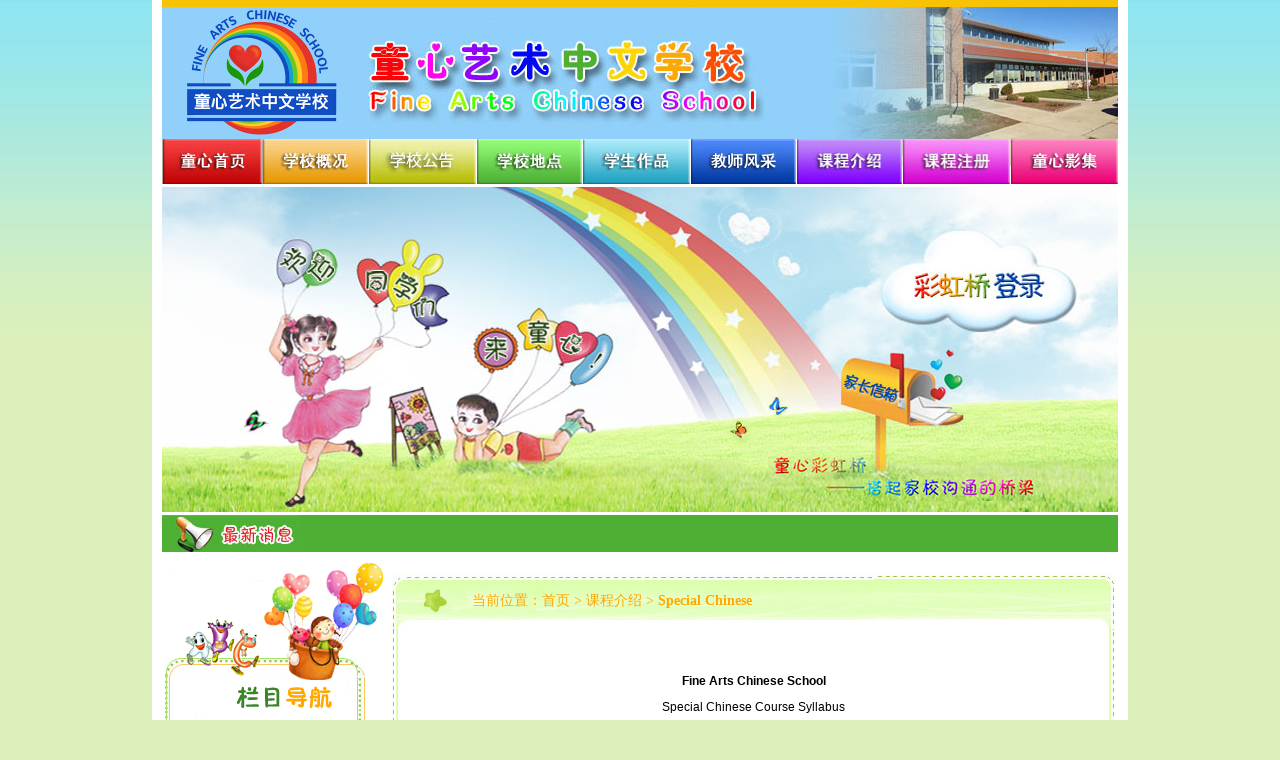

--- FILE ---
content_type: text/html; charset=UTF-8
request_url: http://mfacs.org/list.php?type=135
body_size: 42923
content:
<!DOCTYPE html PUBLIC "-//W3C//DTD XHTML 1.0 Transitional//EN" "http://www.w3.org/TR/xhtml1/DTD/xhtml1-transitional.dtd">
<html xmlns="http://www.w3.org/1999/xhtml">
<head>
<meta http-equiv="Content-Type" content="text/html; charset=utf-8" />
<meta property="og:image" itemprop="image primaryImageOfPage" content="https://mfacs.org/mfacs_logo.jpg" />
<title>Special Chinese_童心艺术中文学校 | Madison Fine Arts Chinese School</title>
<meta name="description" content="The mission of Madison Fine Arts Chinese School (MFACS) is to promote Chinese culture and broaden the appreciation of arts. Since 2002, MFACS has been offering classes for Chinese language for different grade levels starting from Kindergarten to AP, with a recent addition of a special Chinese class for students and parents from non-Chinese-speaking background." />
<meta name="keywords" content="Chinese School, Madison, Wisconsin, China, Chinese, Chess, Teacher, Teaching, School, Sunday, Sunday School, heritage, AP Chinese, AP Chinese School, Chinese Class, AP Chinese Class, k-12" />
<meta name="author" content="027DNS.Net" />
<link href="static/css/style.css" rel="stylesheet" type="text/css" />
<script type="text/javascript" src="lib/jquery/jquery.js"></script>
<script type="text/javascript" src="lib/js/lin_gaplessText.js"></script>
<script type="text/javascript" src="lib/js/common.js"></script>
<script type="text/javascript">
$(function(){
	$("#demo3").lin_gaplessText({effect:"xToLeft"});
});
</script>
</head>
<body>
<div class="container">
<div class="w_1">
	<div class="header">
		<img src="static/images/top_banner.jpg" alt="童心艺术中文学校" width="956" height="132" />
	</div>
	<div id="nav">
		<ul class="suncss">
			<li><a href="./"><img src="static/images/a1.jpg" width="100" height="45" border="0" onMouseOver="this.src='static/images/b1.jpg';" onMouseOut="this.src='static/images/a1.jpg';" /></a></li>
			<li><a href="./list.php?type=1"><img src="static/images/a2.jpg" width="107" height="45"  border="0" onMouseOver="this.src='static/images/b2.jpg';" onMouseOut="this.src='static/images/a2.jpg';" /></a></li>
			<li><a href="./list.php?type=44"><img src="static/images/a3_new.jpg" width="108" height="45" border="0" onMouseOver="this.src='static/images/b3_new.jpg';" onMouseOut="this.src='static/images/a3_new.jpg';" /></a></li>
			<li><a href="./list.php?type=30"><img src="static/images/a4.jpg" width="106" height="45"  border="0" onMouseOver="this.src='static/images/b4.jpg';" onMouseOut="this.src='static/images/a4.jpg';" /></a></li>
			<li><a href="./list.php?type=7"><img src="static/images/a5.jpg" width="108" height="45"  border="0" onMouseOver="this.src='static/images/b5.jpg';" onMouseOut="this.src='static/images/a5.jpg';" /></a></li>
			<li><a href="./list.php?type=27"><img src="static/images/a6.jpg" width="106" height="45"  onMouseOver="this.src='static/images/b6.jpg';" onMouseOut="this.src='static/images/a6.jpg';" /></a></li>
			<li><a href="./list.php?type=123"><img src="static/images/a7.jpg" width="106" height="45"  border="0" onMouseOver="this.src='static/images/b7.jpg';" onMouseOut="this.src='static/images/a7.jpg';" /></a></li>
			<li><a href="./list.php?type=42"><img src="static/images/a8.jpg" width="108" height="45"  border="0" onMouseOver="this.src='static/images/b8.jpg';" onMouseOut="this.src='static/images/a8.jpg';" /></a></li>
			<li><a href="./list.php?type=26"><img src="static/images/a9.jpg" width="107" height="45"  onMouseOver="this.src='static/images/b9.jpg';" onMouseOut="this.src='static/images/a9.jpg';" /></a></li>
		</ul>
	</div>
	<div class="banner">

		<img src="static/images/banner.jpg" alt="童心艺术中文学校"  width="956" height="325" border="0" usemap="#MapLogin"/>
		<map name="MapLogin" id="MapLogin">
		  <area shape="rect" coords="748,72,890,130" href="login.php" />
		<area shape="rect" coords="677,177,798,229" href="parentmail.php" /></map>


  </div>
	<div class="notice mt_3">
		<div class="lin_scrollWrap" style="height:28px;"><ul class="lin_word_x" id="demo3">
				</ul></div>
	</div>
</div>
<div class="w_1">
	<div id="insidebar">
		<div class="cloum">
	<p class="mt_11"><img src="static/images/cloum_head.jpg" alt="栏目导航" width="222" height="148" /></p>
	<div class="cloum_con">
		<ul>
		<li class="cloum_bg"><a href="list.php?type=130">中文一班 Chinese I STAR</a></li><li class="cloum_bg"><a href="list.php?type=124">中文一班 Chinese I</a></li><li class="cloum_bg"><a href="list.php?type=125">中文二班 Chinese II</a></li><li class="cloum_bg"><a href="list.php?type=126">中文三班 Chinese III</a></li><li class="cloum_bg"><a href="list.php?type=127">中文四班 Chinese IV</a></li><li class="cloum_bg"><a href="list.php?type=128">中文五班 Chinese V</a></li><li class="cloum_bg"><a href="list.php?type=129">中文六班 Chinese VI</a></li><li class="cloum_bg"><a href="list.php?type=131">中文七班 Chinese VII</a></li><li class="cloum_bg"><a href="list.php?type=132">中文八班 Chinese VIII</a></li><li class="cloum_bg"><a href="list.php?type=133">中文九班 Chinese IX</a></li><li class="cloum_bg"><a href="list.php?type=134">中文AP班 Chinese AP</a></li><li class="cloum_bg"><a href="list.php?type=150">奥数班Math Olympiad</a></li><li class="cloum_bg"><a href="list.php?type=135">Special Chinese</a></li><li class="cloum_bg"><a href="list.php?type=144">English Reading and Writing</a></li><li class="cloum_bg"><a href="list.php?type=136">国际象棋基础班 Chess I</a></li><li class="cloum_bg"><a href="list.php?type=137">国际象棋提高班 Chess II</a></li><li class="cloum_bg"><a href="list.php?type=140">美术书法班 Fine Arts & Calligraphy</a></li><li class="cloum_bg"><a href="list.php?type=142">武术班 Martial Arts</a></li>		</ul>
	</div>
	<p><img src="static/images/cloum_bot.jpg" alt="栏目导航" width="200" height="114" /></p>
</div>	</div>
	<div id="incontentbar">
		<p class="mt_10"><img src="" width="723" /></p>
		<div class="navgation">
			<div class="nav_head mt_10">当前位置：<a href="./">首页</a> &gt; <a href='list.php?type=123'>课程介绍</a> &gt; <strong><a href='list.php?type=135'>Special Chinese</a></strong></div>
			<div class="content_0"><div class="ShowInAll"><p>
	&nbsp;</p>
<p align="center">
	<strong>Fine Arts Chinese School </strong></p>
<p align="center">
	Special Chinese Course Syllabus</p>
<p align="center">
	2019 Spring Semester</p>
<p align="center">
	&nbsp;</p>
<p>
	<strong>Instructor:</strong> Hong Jiang</p>
<p>
	<strong>Phone:</strong> 608-515-0728</p>
<p>
	<strong>Email:</strong> hongjiang.diana@gmail.com</p>
<p>
	<strong>Time: </strong>Sunday 3:15 - 5:00 PM</p>
<p>
	&nbsp;</p>
<p>
	<strong><u>Brief Overview</u></strong></p>
<p>
	&nbsp;</p>
<p>
	Welcome to Special Chinese class! The purpose of this course is to learn some basic Chinese words and be able to use the words in daily communication. In this semester, there are fifteen topics including the vocabulary of time, space, eat, drink, clothing, living, transportation, area and so on. We will learn some Chinese songs, including the vocabulary we will learn in the classes. We will also watch some interesting videos which introduce Chinese culture, geography and humanities and so on. Chinese writing will be one part of our course.This class would be a good start for you to learn Chinese and non-Chinese parent would be with your child in the class.</p>
<p>
	&nbsp;</p>
<p>
	<strong><u>Goals of the course</u></strong></p>
<p>
	&nbsp;</p>
<p style="margin-left:48px;">
	1.&nbsp;&nbsp;&nbsp;&nbsp;&nbsp; Learn Chinese songs, watch Chinese calligraphy and paintings, know Chinese instruments, enjoy Chinese festivals and so on to get know more about Chinese culture.</p>
<p style="margin-left:48px;">
	2.&nbsp;&nbsp;&nbsp;&nbsp;&nbsp; Learn the basic Chinese words and practice pronunciation to improve Chinese daily communication skill.</p>
<p style="margin-left:48px;">
	3.&nbsp;&nbsp;&nbsp;&nbsp;&nbsp; Read some basic Chinese words with learning the basic Chinese words.</p>
<p style="margin-left:48px;">
	4.&nbsp;&nbsp;&nbsp;&nbsp;&nbsp; Share videos introduce Chinese culture, geography and humanities and so on.</p>
<p style="margin-left:48px;">
	5.&nbsp;&nbsp;&nbsp;&nbsp;&nbsp; Help student transfer to next level Chinese course.</p>
<p>
	&nbsp;</p>
<h3>
	<u>Rights, Responsibilities, Rules, Regulations, and Requirements </u></h3>
<p>
	&nbsp;</p>
<p style="margin-left:48px;">
	1.&nbsp;&nbsp;&nbsp;&nbsp;&nbsp; Welcome non-Chinese parent to join the class with your child.</p>
<p style="margin-left:48px;">
	2.&nbsp;&nbsp;&nbsp;&nbsp;&nbsp; In the class, parent and child will learn together, also will practice independently.</p>
<p style="margin-left:48px;">
	3.&nbsp;&nbsp;&nbsp;&nbsp;&nbsp; Parent please join the class activity with your child, have fun with us.</p>
<p style="margin-left:48px;">
	4.&nbsp;&nbsp;&nbsp;&nbsp;&nbsp; If you need help, please let me know.</p>
<p>
	&nbsp;</p>
<p>
	&nbsp;</p>
<p>
	&nbsp;</p>
<p>
	<strong><u>Course Schedule</u></strong></p>
<p>
	&nbsp;</p>
<table border="1" cellpadding="0" cellspacing="0" width="643">
	<tbody>
		<tr>
			<td style="width:97px;height:34px;">
				<p align="center">
					<strong>Date</strong></p>
			</td>
			<td style="width:156px;height:34px;">
				<p align="center">
					<strong>Agenda</strong></p>
			</td>
			<td style="width:258px;height:34px;">
				<p align="center">
					<strong>Assignment</strong></p>
			</td>
			<td style="width:132px;height:34px;">
				<p align="center">
					<strong>Homework</strong></p>
			</td>
		</tr>
		<tr>
			<td style="width:97px;height:90px;">
				<p align="center">
					<strong>Week 1</strong></p>
				<p align="center">
					<em>Jan 6, 2019</em></p>
			</td>
			<td style="width:156px;height:90px;">
				<p style="margin-left:24px;">
					&middot;&nbsp;&nbsp;&nbsp;&nbsp;&nbsp;&nbsp;&nbsp;&nbsp; Review syllabus/general course information</p>
				<p style="margin-left:24px;">
					&middot;&nbsp;&nbsp;&nbsp;&nbsp;&nbsp;&nbsp;&nbsp;&nbsp; Topic: New Year</p>
				<p style="margin-left:24px;">
					&middot;&nbsp;&nbsp;&nbsp;&nbsp;&nbsp;&nbsp;&nbsp;&nbsp; Hello, China</p>
			</td>
			<td style="width:258px;height:90px;">
				<p>
					1.&nbsp; Learn New words</p>
				<p>
					2.&nbsp; Learn the song &quot;Happy New Year&quot;</p>
				<p>
					3.&nbsp; Review the words we learned</p>
				<p>
					4.&nbsp; Watch video and know about China</p>
			</td>
			<td style="width:132px;height:90px;">
				<p>
					Review the words and song</p>
			</td>
		</tr>
		<tr>
			<td style="width:97px;height:71px;">
				<p align="center">
					<strong>Week 2</strong></p>
				<p align="center">
					<em>Jan 13, 2019</em></p>
			</td>
			<td style="width:156px;height:71px;">
				<p style="margin-left:24px;">
					&middot;&nbsp;&nbsp;&nbsp;&nbsp;&nbsp;&nbsp;&nbsp;&nbsp; Review</p>
				<p style="margin-left:24px;">
					&middot;&nbsp;&nbsp;&nbsp;&nbsp;&nbsp;&nbsp;&nbsp;&nbsp; Topic: Time</p>
				<p style="margin-left:24px;">
					&middot;&nbsp;&nbsp;&nbsp;&nbsp;&nbsp;&nbsp;&nbsp;&nbsp; Hello, China</p>
			</td>
			<td style="width:258px;height:71px;">
				<p>
					1.&nbsp; Review the words and song</p>
				<p>
					2.&nbsp; Learn New words</p>
				<p>
					3.&nbsp; Classroom Activities</p>
				<p>
					4.&nbsp; Watch video and know about China</p>
			</td>
			<td style="width:132px;height:71px;">
				<p>
					Review the words and song</p>
			</td>
		</tr>
		<tr>
			<td style="width:97px;height:77px;">
				<p align="center">
					<strong>Week 3</strong></p>
				<p align="center">
					<em>Jan 20, 2019</em></p>
			</td>
			<td style="width:156px;height:77px;">
				<p style="margin-left:24px;">
					&middot;&nbsp;&nbsp;&nbsp;&nbsp;&nbsp;&nbsp;&nbsp;&nbsp; Review</p>
				<p style="margin-left:24px;">
					&middot;&nbsp;&nbsp;&nbsp;&nbsp;&nbsp;&nbsp;&nbsp;&nbsp; Topic: Space</p>
				<p style="margin-left:24px;">
					&middot;&nbsp;&nbsp;&nbsp;&nbsp;&nbsp;&nbsp;&nbsp;&nbsp; Hello，China</p>
			</td>
			<td style="width:258px;height:77px;">
				<p>
					1.&nbsp; Review the words and song</p>
				<p>
					2.&nbsp; Learn New words</p>
				<p>
					3.&nbsp; Classroom Activities</p>
				<p>
					4.&nbsp; Watch video and know about China</p>
			</td>
			<td style="width:132px;height:77px;">
				<p>
					Review the words and song</p>
			</td>
		</tr>
		<tr>
			<td style="width:97px;height:77px;">
				<p align="center">
					<strong>Week 4</strong></p>
				<p align="center">
					<em>Jan 27, 2019</em></p>
			</td>
			<td style="width:156px;height:77px;">
				<p style="margin-left:24px;">
					&middot;&nbsp;&nbsp;&nbsp;&nbsp;&nbsp;&nbsp;&nbsp;&nbsp; Review</p>
				<p style="margin-left:24px;">
					&middot;&nbsp;&nbsp;&nbsp;&nbsp;&nbsp;&nbsp;&nbsp;&nbsp; Topic: Eat &amp; Drink</p>
				<p style="margin-left:24px;">
					&middot;&nbsp;&nbsp;&nbsp;&nbsp;&nbsp;&nbsp;&nbsp;&nbsp; Hello,&nbsp; China</p>
			</td>
			<td style="width:258px;height:77px;">
				<p>
					1.&nbsp; Review the words and song</p>
				<p>
					2.&nbsp; Learn New words</p>
				<p>
					3.&nbsp; Classroom Activities</p>
				<p>
					4.&nbsp; Watch video and know about China</p>
			</td>
			<td style="width:132px;height:77px;">
				<p>
					Practice the words and sentences</p>
			</td>
		</tr>
		<tr>
			<td style="width:97px;height:89px;">
				<p align="center">
					<strong>Week 5</strong></p>
				<p align="center">
					<em>Feb 3, 2019</em></p>
			</td>
			<td style="width:156px;height:89px;">
				<p style="margin-left:24px;">
					&middot;&nbsp;&nbsp;&nbsp;&nbsp;&nbsp;&nbsp;&nbsp;&nbsp; Review</p>
				<p style="margin-left:24px;">
					&middot;&nbsp;&nbsp;&nbsp;&nbsp;&nbsp;&nbsp;&nbsp;&nbsp; Topic: Chinese New Year</p>
				<p style="margin-left:24px;">
					&middot;&nbsp;&nbsp;&nbsp;&nbsp;&nbsp;&nbsp;&nbsp;&nbsp; Hello,&nbsp; China</p>
			</td>
			<td style="width:258px;height:89px;">
				<p>
					1.&nbsp; Review the words and song</p>
				<p>
					2.&nbsp; Learn New words</p>
				<p>
					3.&nbsp; Learn the song &quot;Happy Chinese New Year&quot;</p>
				<p>
					4.&nbsp; Watch video and know about China</p>
			</td>
			<td style="width:132px;height:89px;">
				<p>
					Practice the words and sentences</p>
			</td>
		</tr>
		<tr>
			<td style="width:97px;height:73px;">
				<p align="center">
					<strong>Week 6</strong></p>
				<p align="center">
					<em>Feb 10, 2019</em></p>
			</td>
			<td style="width:156px;height:73px;">
				<p style="margin-left:24px;">
					&middot;&nbsp;&nbsp;&nbsp;&nbsp;&nbsp;&nbsp;&nbsp;&nbsp; Review</p>
				<p style="margin-left:24px;">
					&middot;&nbsp;&nbsp;&nbsp;&nbsp;&nbsp;&nbsp;&nbsp;&nbsp; Topic: Clothing</p>
				<p style="margin-left:24px;">
					&middot;&nbsp;&nbsp;&nbsp;&nbsp;&nbsp;&nbsp;&nbsp;&nbsp; Hello,&nbsp; China</p>
			</td>
			<td style="width:258px;height:73px;">
				<p>
					1.&nbsp; Review the words and song</p>
				<p>
					2.&nbsp; Learn New words</p>
				<p>
					3.&nbsp; Classroom Activities</p>
				<p>
					4.&nbsp; Watch video and know about China</p>
			</td>
			<td style="width:132px;height:73px;">
				<p>
					Practice the words and sentences</p>
			</td>
		</tr>
		<tr>
			<td style="width:97px;height:72px;">
				<p align="center">
					<strong>Week 7</strong></p>
				<p align="center">
					<em>Feb 17, 2019</em></p>
			</td>
			<td style="width:156px;height:72px;">
				<p style="margin-left:24px;">
					&middot;&nbsp;&nbsp;&nbsp;&nbsp;&nbsp;&nbsp;&nbsp;&nbsp; Review</p>
				<p style="margin-left:24px;">
					&middot;&nbsp;&nbsp;&nbsp;&nbsp;&nbsp;&nbsp;&nbsp;&nbsp; Topic: Living</p>
				<p style="margin-left:24px;">
					&middot;&nbsp;&nbsp;&nbsp;&nbsp;&nbsp;&nbsp;&nbsp;&nbsp; Hello,&nbsp; China</p>
			</td>
			<td style="width:258px;height:72px;">
				<p>
					1.&nbsp; Review the words and song</p>
				<p>
					2.&nbsp; Learn New words</p>
				<p>
					3.&nbsp; Classroom Activities</p>
				<p>
					4.&nbsp; Watch video and know about China</p>
			</td>
			<td style="width:132px;height:72px;">
				<p>
					Practice the words about week</p>
			</td>
		</tr>
		<tr>
			<td style="width:97px;height:75px;">
				<p align="center">
					<strong>Week 8</strong></p>
				<p align="center">
					<em>Feb 24, 2019</em></p>
			</td>
			<td style="width:156px;height:75px;">
				<p style="margin-left:24px;">
					&middot;&nbsp;&nbsp;&nbsp;&nbsp;&nbsp;&nbsp;&nbsp;&nbsp; Review</p>
				<p style="margin-left:24px;">
					&middot;&nbsp;&nbsp;&nbsp;&nbsp;&nbsp;&nbsp;&nbsp;&nbsp; Topic: Area</p>
				<p style="margin-left:24px;">
					&middot;&nbsp;&nbsp;&nbsp;&nbsp;&nbsp;&nbsp;&nbsp;&nbsp; Hello,&nbsp; China</p>
			</td>
			<td style="width:258px;height:75px;">
				<p>
					1.&nbsp; Review the words and song</p>
				<p>
					2.&nbsp; Learn New words</p>
				<p>
					3.&nbsp; Learn the song &quot;Jiang Nan&quot;</p>
				<p>
					4.&nbsp; Watch video and know about China</p>
			</td>
			<td style="width:132px;height:75px;">
				<p>
					Practice the words and sentences</p>
			</td>
		</tr>
		<tr>
			<td style="width:97px;height:77px;">
				<p align="center">
					<strong>Week 9</strong></p>
				<p align="center">
					<em>Mar 3, 2019</em></p>
			</td>
			<td style="width:156px;height:77px;">
				<p style="margin-left:24px;">
					&middot;&nbsp;&nbsp;&nbsp;&nbsp;&nbsp;&nbsp;&nbsp;&nbsp; Review</p>
				<p style="margin-left:24px;">
					&middot;&nbsp;&nbsp;&nbsp;&nbsp;&nbsp;&nbsp;&nbsp;&nbsp; Topic: Transportation</p>
				<p style="margin-left:24px;">
					&middot;&nbsp;&nbsp;&nbsp;&nbsp;&nbsp;&nbsp;&nbsp;&nbsp; Hello,&nbsp; China</p>
			</td>
			<td style="width:258px;height:77px;">
				<p>
					1.&nbsp; Review the words and song</p>
				<p>
					2.&nbsp; Learn New words</p>
				<p>
					3.&nbsp; Classroom Activities</p>
				<p>
					4.&nbsp; Watch video and know about China</p>
			</td>
			<td style="width:132px;height:77px;">
				<p>
					Practice the words and sentences</p>
			</td>
		</tr>
		<tr>
			<td style="width:97px;height:71px;">
				<p align="center">
					<strong>Week 10</strong></p>
				<p align="center">
					<em>Mar 10, 2019</em></p>
			</td>
			<td style="width:156px;height:71px;">
				<p style="margin-left:24px;">
					&middot;&nbsp;&nbsp;&nbsp;&nbsp;&nbsp;&nbsp;&nbsp;&nbsp; Review</p>
				<p style="margin-left:24px;">
					&middot;&nbsp;&nbsp;&nbsp;&nbsp;&nbsp;&nbsp;&nbsp;&nbsp; Topic: Art</p>
				<p style="margin-left:24px;">
					&middot;&nbsp;&nbsp;&nbsp;&nbsp;&nbsp;&nbsp;&nbsp;&nbsp; Hello,&nbsp; China</p>
			</td>
			<td style="width:258px;height:71px;">
				<p>
					1.&nbsp; Review the words and song</p>
				<p>
					2.&nbsp; Learn New words</p>
				<p>
					3.&nbsp; Classroom Activities</p>
				<p>
					4.&nbsp; Watch video and know about China</p>
			</td>
			<td style="width:132px;height:71px;">
				<p>
					Practice the words and sentences</p>
			</td>
		</tr>
		<tr>
			<td style="width:97px;height:71px;">
				<p align="center">
					<strong>Week 11</strong></p>
				<p align="center">
					<em>Mar 17, 2019</em></p>
			</td>
			<td style="width:156px;height:71px;">
				<p style="margin-left:24px;">
					&middot;&nbsp;&nbsp;&nbsp;&nbsp;&nbsp;&nbsp;&nbsp;&nbsp; Review</p>
				<p style="margin-left:24px;">
					&middot;&nbsp;&nbsp;&nbsp;&nbsp;&nbsp;&nbsp;&nbsp;&nbsp; Topic: Tang Poem</p>
				<p style="margin-left:24px;">
					&middot;&nbsp;&nbsp;&nbsp;&nbsp;&nbsp;&nbsp;&nbsp;&nbsp; Hello,&nbsp; China</p>
			</td>
			<td style="width:258px;height:71px;">
				<p>
					1.&nbsp; Review the words and song</p>
				<p>
					2.&nbsp; Learn New words</p>
				<p>
					3.&nbsp; Learn the song &quot;Ode to the Goose&quot;</p>
				<p>
					4.&nbsp; Watch video and know about China</p>
			</td>
			<td style="width:132px;height:71px;">
				<p>
					Practice the words and sentences</p>
			</td>
		</tr>
		<tr>
			<td style="width:97px;height:77px;">
				<p align="center">
					<strong>Week 12</strong></p>
				<p align="center">
					<em>Mar 24, 2019</em></p>
			</td>
			<td style="width:156px;height:77px;">
				<p style="margin-left:24px;">
					&middot;&nbsp;&nbsp;&nbsp;&nbsp;&nbsp;&nbsp;&nbsp;&nbsp; Review</p>
				<p style="margin-left:24px;">
					&middot;&nbsp;&nbsp;&nbsp;&nbsp;&nbsp;&nbsp;&nbsp;&nbsp; Topic: Entertainment</p>
				<p style="margin-left:24px;">
					&middot;&nbsp;&nbsp;&nbsp;&nbsp;&nbsp;&nbsp;&nbsp;&nbsp; Hello,&nbsp; China</p>
			</td>
			<td style="width:258px;height:77px;">
				<p>
					1.&nbsp; Review the words and song</p>
				<p>
					2.&nbsp; Learn New words</p>
				<p>
					3.&nbsp; Classroom Activities</p>
				<p>
					4.&nbsp; Watch video and know about China</p>
			</td>
			<td style="width:132px;height:77px;">
				<p>
					Practice the words and sentences</p>
			</td>
		</tr>
		<tr>
			<td style="width:97px;height:46px;">
				<p align="center">
					<strong>Week 13</strong></p>
				<p align="center">
					<em>Mar 31, 2019</em></p>
			</td>
			<td colspan="2" style="width:414px;height:46px;">
				<p align="center">
					<strong>No Classes</strong></p>
			</td>
			<td style="width:132px;height:46px;">
				<p align="center">
					<strong><em>Spring Break</em></strong></p>
			</td>
		</tr>
		<tr>
			<td style="width:97px;height:79px;">
				<p align="center">
					<strong>Week 14</strong></p>
				<p align="center">
					<em>Apr 7, 2019</em></p>
			</td>
			<td style="width:156px;height:79px;">
				<p style="margin-left:24px;">
					&middot;&nbsp;&nbsp;&nbsp;&nbsp;&nbsp;&nbsp;&nbsp;&nbsp; Review</p>
				<p style="margin-left:24px;">
					&middot;&nbsp;&nbsp;&nbsp;&nbsp;&nbsp;&nbsp;&nbsp;&nbsp; Topic: Tomb Sweeping Day</p>
				<p style="margin-left:24px;">
					&middot;&nbsp;&nbsp;&nbsp;&nbsp;&nbsp;&nbsp;&nbsp;&nbsp; Hello,&nbsp; China</p>
			</td>
			<td style="width:258px;height:79px;">
				<p>
					1.&nbsp; Review the words and song</p>
				<p>
					2.&nbsp; Learn New words</p>
				<p>
					3.&nbsp; Classroom Activities</p>
				<p>
					4.&nbsp; Watch video and know about China</p>
			</td>
			<td style="width:132px;height:79px;">
				<p>
					Practice the words and sentences</p>
			</td>
		</tr>
		<tr>
			<td style="width:97px;height:71px;">
				<p align="center">
					<strong>Week 15</strong></p>
				<p align="center">
					<em>Apr 14, 2019</em></p>
			</td>
			<td style="width:156px;height:71px;">
				<p style="margin-left:24px;">
					&middot;&nbsp;&nbsp;&nbsp;&nbsp;&nbsp;&nbsp;&nbsp;&nbsp; Review</p>
				<p style="margin-left:24px;">
					&middot;&nbsp;&nbsp;&nbsp;&nbsp;&nbsp;&nbsp;&nbsp;&nbsp; Topic: Emotion</p>
				<p style="margin-left:24px;">
					&middot;&nbsp;&nbsp;&nbsp;&nbsp;&nbsp;&nbsp;&nbsp;&nbsp; Hello,&nbsp; China</p>
			</td>
			<td style="width:258px;height:71px;">
				<p>
					1.&nbsp; Review the words and song</p>
				<p>
					2.&nbsp; Learn New words</p>
				<p>
					3.&nbsp; Classroom Activities</p>
				<p>
					4.&nbsp; Watch video and know about China</p>
			</td>
			<td style="width:132px;height:71px;">
				<p>
					Practice the words and sentences</p>
			</td>
		</tr>
		<tr>
			<td style="width:97px;height:41px;">
				<p align="center">
					<strong>Week 16</strong></p>
				<p align="center">
					<em>Apr 21, 2019</em></p>
			</td>
			<td colspan="2" style="width:414px;height:41px;">
				<p align="center">
					<strong>No Classes</strong></p>
			</td>
			<td style="width:132px;height:41px;">
				<p align="center">
					<strong><em>Happy Easter!</em></strong></p>
			</td>
		</tr>
		<tr>
			<td style="width:97px;height:71px;">
				<p align="center">
					<strong>Week 17</strong></p>
				<p align="center">
					<em>Apr 28, 2018</em></p>
			</td>
			<td style="width:156px;height:71px;">
				<p style="margin-left:24px;">
					&middot;&nbsp;&nbsp;&nbsp;&nbsp;&nbsp;&nbsp;&nbsp;&nbsp; Review</p>
				<p style="margin-left:24px;">
					&middot;&nbsp;&nbsp;&nbsp;&nbsp;&nbsp;&nbsp;&nbsp;&nbsp; Topic: Sport</p>
				<p style="margin-left:24px;">
					&middot;&nbsp;&nbsp;&nbsp;&nbsp;&nbsp;&nbsp;&nbsp;&nbsp; Hello,&nbsp; China</p>
			</td>
			<td style="width:258px;height:71px;">
				<p>
					1.&nbsp; Review the words and song</p>
				<p>
					2.&nbsp; Learn New words</p>
				<p>
					3.&nbsp; Classroom Activities</p>
				<p>
					4.&nbsp; Watch video and know about China</p>
			</td>
			<td style="width:132px;height:71px;">
				<p>
					Practice the words and sentences</p>
			</td>
		</tr>
		<tr>
			<td style="width:97px;height:71px;">
				<p align="center">
					<strong>Week 18</strong></p>
				<p align="center">
					<em>May 5, 2019</em></p>
			</td>
			<td style="width:156px;height:71px;">
				<p style="margin-left:24px;">
					&middot;&nbsp;&nbsp;&nbsp;&nbsp;&nbsp;&nbsp;&nbsp;&nbsp; Review</p>
				<p style="margin-left:24px;">
					&middot;&nbsp;&nbsp;&nbsp;&nbsp;&nbsp;&nbsp;&nbsp;&nbsp; Topic: Review</p>
				<p style="margin-left:24px;">
					&middot;&nbsp;&nbsp;&nbsp;&nbsp;&nbsp;&nbsp;&nbsp;&nbsp; Hello,&nbsp; China</p>
			</td>
			<td style="width:258px;height:71px;">
				<p>
					1.&nbsp; Review the words and song</p>
				<p>
					2.&nbsp; Classroom Activities</p>
				<p>
					3.&nbsp; Watch video and know about China</p>
				<p>
					4.&nbsp; Rehearsal</p>
			</td>
			<td style="width:132px;height:71px;">
				<p>
					Practice the words and sentences</p>
			</td>
		</tr>
		<tr>
			<td style="width:97px;height:95px;">
				<p align="center">
					<strong>Week 19</strong></p>
				<p align="center">
					<em>May 12, 2019</em></p>
			</td>
			<td style="width:156px;height:95px;">
				<p style="margin-left:24px;">
					&middot;&nbsp;&nbsp;&nbsp;&nbsp;&nbsp;&nbsp;&nbsp;&nbsp; Review</p>
				<p style="margin-left:24px;">
					&middot;&nbsp;&nbsp;&nbsp;&nbsp;&nbsp;&nbsp;&nbsp;&nbsp; Final</p>
			</td>
			<td style="width:258px;height:95px;">
				<p>
					1.&nbsp; Review all words and songs we learned in this semester</p>
				<p>
					2.&nbsp; Final party</p>
				<p>
					3.&nbsp; Invite your families and friends to join the final party.</p>
			</td>
			<td style="width:132px;height:95px;">
				<p align="center">
					<strong><em>Happy summer vacation!</em></strong></p>
			</td>
		</tr>
	</tbody>
</table>
<p>
	&nbsp;</p>
<p>
	&nbsp;</p>
<p>
	&nbsp;</p>
<p align="center">
	&nbsp;</p>
<p align="center">
	<strong>童心艺术中文学校特别中文班</strong></p>
<p align="center">
	<strong>2019年春季班教学计划</strong></p>
<p align="center">
	&nbsp;</p>
<p>
	<strong>教</strong><strong>&nbsp;&nbsp;&nbsp; 师：</strong>江泓</p>
<p>
	<strong>电</strong><strong>&nbsp;&nbsp;&nbsp; 话：</strong>608-515-0728</p>
<p>
	<strong>电子邮箱：</strong>hongjiang.diana@gmail.com</p>
<p>
	<strong>上课时间：</strong>周日下午3：15 - 5：00</p>
<p>
	<strong>教学目标：</strong></p>
<p>
	1、通过学习中文儿歌、观赏中国书画、认识中国乐器、了解中国节日&hellip;&hellip;让学生了解</p>
<p>
	&nbsp;&nbsp; 和喜爱中国文化;</p>
<p>
	2、通过学习基础的日常词汇，以及课堂的发音练习，提高中文日常口语会话能力；</p>
<p>
	3、通过对常用词汇的学习，能够辨识相关的汉字；</p>
<p>
	4、通过课堂拓展学习，了解中国文化、地理、人文知识；</p>
<p>
	5、提高基础中文的能力，为进入高一级的中文学习打基础。</p>
<p>
	<strong>课堂要求：</strong></p>
<p>
	1、在本班教学中，非中文母语的家长也将参与到我们的课堂活动中，非常欢迎您的加入。</p>
<p>
	2、在课堂学习中，请保持学生与家长学习上的一定独立性，保证课堂的纪律，同时维护课堂教学的正常进行。</p>
<p>
	3、课堂活动时，请学生和家长都积极参与，共同完成课程的学习。</p>
<p>
	4、如有紧急需要，请及时向老师反映，以便老师提供相应的帮助。</p>
<table border="1" cellpadding="0" cellspacing="0">
	<tbody>
		<tr>
			<td style="width:97px;height:25px;">
				<p align="center">
					<strong>日</strong><strong>&nbsp;&nbsp;&nbsp; 期</strong></p>
			</td>
			<td style="width:127px;height:25px;">
				<p align="center">
					<strong>教学计划</strong></p>
			</td>
			<td colspan="2" style="width:252px;height:25px;">
				<p align="center">
					<strong>教学内容</strong></p>
			</td>
			<td style="width:163px;height:25px;">
				<p align="center">
					<strong>课后复习</strong></p>
			</td>
		</tr>
		<tr>
			<td style="width:97px;height:70px;">
				<p align="center">
					<strong>1/6/2019</strong></p>
				<p align="center">
					<strong>第一周</strong></p>
			</td>
			<td style="width:127px;height:70px;">
				<p>
					1、自我介绍</p>
				<p>
					2、主题：元旦</p>
				<p>
					3、拓展学习</p>
			</td>
			<td colspan="2" style="width:252px;height:70px;">
				<p>
					1、学习生词</p>
				<p>
					2、学习儿歌《新年好》</p>
				<p>
					3、复习上学期的内容</p>
				<p>
					4、中国文化介绍</p>
			</td>
			<td style="width:163px;height:70px;">
				<p>
					<strong>复习本课生词和歌曲</strong></p>
			</td>
		</tr>
		<tr>
			<td style="width:97px;height:65px;">
				<p align="center">
					<strong>1/13/2019</strong></p>
				<p align="center">
					<strong>第二周</strong></p>
			</td>
			<td style="width:127px;height:65px;">
				<p>
					1、课程回顾</p>
				<p>
					2、主题：时间</p>
				<p>
					3、拓展学习</p>
			</td>
			<td colspan="2" style="width:252px;height:65px;">
				<p>
					1、复习单词和儿歌</p>
				<p>
					2、学习新词</p>
				<p>
					3、课堂活动</p>
				<p>
					4、中国文化介绍</p>
			</td>
			<td style="width:163px;height:65px;">
				<p>
					<strong>复习本课生词和歌曲</strong></p>
			</td>
		</tr>
		<tr>
			<td style="width:97px;height:5px;">
				<p align="center">
					<strong>1/20/2019</strong></p>
				<p align="center">
					<strong>第三周</strong></p>
			</td>
			<td style="width:127px;height:5px;">
				<p>
					1、课程回顾</p>
				<p>
					2、主题：空间</p>
				<p>
					3、拓展学习</p>
			</td>
			<td colspan="2" style="width:252px;height:5px;">
				<p>
					1、复习单词和儿歌</p>
				<p>
					2、学习新词</p>
				<p>
					3、课堂活动</p>
				<p>
					4、中国文化介绍</p>
			</td>
			<td style="width:163px;height:5px;">
				<p>
					<strong>复习本课生词和歌曲</strong></p>
			</td>
		</tr>
		<tr>
			<td style="width:97px;height:71px;">
				<p align="center">
					<strong>1/27/2019</strong></p>
				<p align="center">
					<strong>第四周</strong></p>
			</td>
			<td style="width:127px;height:71px;">
				<p>
					1、课程回顾</p>
				<p>
					2、主题：吃喝</p>
				<p>
					3、拓展学习</p>
			</td>
			<td colspan="2" style="width:252px;height:71px;">
				<p>
					1、复习单词和儿歌</p>
				<p>
					2、学习新词</p>
				<p>
					3、课堂活动</p>
				<p>
					4、中国文化介绍</p>
			</td>
			<td style="width:163px;height:71px;">
				<p>
					<strong>复习本课生词和歌曲</strong></p>
			</td>
		</tr>
		<tr>
			<td style="width:97px;height:67px;">
				<p align="center">
					<strong>2/3/2019</strong></p>
				<p align="center">
					<strong>第五周</strong></p>
			</td>
			<td style="width:127px;height:67px;">
				<p>
					1、课程回顾</p>
				<p>
					2、主题：春节</p>
				<p>
					3、拓展学习</p>
			</td>
			<td colspan="2" style="width:252px;height:67px;">
				<p>
					1、复习单词和儿歌</p>
				<p>
					2、学习新词</p>
				<p>
					3、学习儿歌《过大年》</p>
				<p>
					4、中国文化介绍</p>
			</td>
			<td style="width:163px;height:67px;">
				<p>
					<strong>复习本课生词和歌曲</strong></p>
			</td>
		</tr>
		<tr>
			<td style="width:97px;height:80px;">
				<p align="center">
					<strong>2/10/2019</strong></p>
				<p align="center">
					<strong>第六周</strong></p>
			</td>
			<td style="width:127px;height:80px;">
				<p>
					1、课程回顾</p>
				<p>
					2、主题：穿</p>
				<p>
					3、拓展学习</p>
			</td>
			<td colspan="2" style="width:252px;height:80px;">
				<p>
					1、复习单词和儿歌</p>
				<p>
					2、学习新词</p>
				<p>
					3、课堂活动</p>
				<p>
					4、中国文化介绍</p>
			</td>
			<td style="width:163px;height:80px;">
				<p>
					<strong>复习本课生词和歌曲</strong></p>
			</td>
		</tr>
		<tr>
			<td style="width:97px;height:65px;">
				<p align="center">
					<strong>2/17/2019</strong></p>
				<p align="center">
					<strong>第七周</strong></p>
			</td>
			<td style="width:127px;height:65px;">
				<p>
					1、课程回顾</p>
				<p>
					2、主题：住</p>
				<p>
					3、拓展学习</p>
			</td>
			<td colspan="2" style="width:252px;height:65px;">
				<p>
					1、复习单词和儿歌</p>
				<p>
					2、学习新词</p>
				<p>
					3、课堂活动</p>
				<p>
					4、中国文化介绍</p>
			</td>
			<td style="width:163px;height:65px;">
				<p>
					<strong>复习本课生词和歌曲</strong></p>
			</td>
		</tr>
		<tr>
			<td style="width:97px;height:61px;">
				<p align="center">
					<strong>2/24/2019</strong></p>
				<p align="center">
					<strong>第八周</strong></p>
			</td>
			<td style="width:127px;height:61px;">
				<p>
					1、课程回顾</p>
				<p>
					2、主题：地域</p>
				<p>
					3、拓展学习</p>
			</td>
			<td colspan="2" style="width:252px;height:61px;">
				<p>
					1、复习单词和儿歌</p>
				<p>
					2、学习新词</p>
				<p>
					3、学习儿歌《江南》</p>
				<p>
					4、中国文化介绍</p>
			</td>
			<td style="width:163px;height:61px;">
				<p>
					<strong>复习本课生词和歌曲</strong></p>
			</td>
		</tr>
		<tr>
			<td style="width:97px;height:70px;">
				<p align="center">
					<strong>3/3/2019</strong></p>
				<p align="center">
					<strong>第九周</strong></p>
			</td>
			<td style="width:127px;height:70px;">
				<p>
					1、课程回顾</p>
				<p>
					2、主题：行</p>
				<p>
					3、拓展学习</p>
			</td>
			<td colspan="2" style="width:252px;height:70px;">
				<p>
					1、复习单词和儿歌</p>
				<p>
					2、学习新词</p>
				<p>
					3、课堂活动</p>
				<p>
					4、中国文化介绍</p>
			</td>
			<td style="width:163px;height:70px;">
				<p>
					<strong>复习本课生词和歌曲</strong></p>
			</td>
		</tr>
		<tr>
			<td style="width:97px;height:80px;">
				<p align="center">
					<strong>3/10/2019</strong></p>
				<p align="center">
					<strong>第十周</strong></p>
			</td>
			<td style="width:127px;height:80px;">
				<p>
					1、课程回顾</p>
				<p>
					2、主题：艺术</p>
				<p>
					3、拓展学习</p>
			</td>
			<td colspan="2" style="width:252px;height:80px;">
				<p>
					1、复习单词和儿歌</p>
				<p>
					2、学习新词</p>
				<p>
					3、课堂活动</p>
				<p>
					4、中国文化介绍</p>
			</td>
			<td style="width:163px;height:80px;">
				<p>
					<strong>复习本课生词和歌曲</strong></p>
			</td>
		</tr>
		<tr>
			<td style="width:97px;height:77px;">
				<p align="center">
					<strong>3/17/2019</strong></p>
				<p align="center">
					<strong>第十一周</strong></p>
			</td>
			<td style="width:127px;height:77px;">
				<p>
					1、课程回顾</p>
				<p>
					2、主题：唐诗</p>
				<p>
					3、拓展学习</p>
			</td>
			<td colspan="2" style="width:252px;height:77px;">
				<p>
					1、复习单词和儿歌</p>
				<p>
					2、学习新词</p>
				<p>
					3、学习儿歌《咏鹅》</p>
				<p>
					4、中国文化介绍</p>
			</td>
			<td style="width:163px;height:77px;">
				<p>
					<strong>复习本课生词和歌曲</strong></p>
			</td>
		</tr>
		<tr>
			<td style="width:97px;height:77px;">
				<p align="center">
					<strong>3/24/2019</strong></p>
				<p align="center">
					<strong>第十二周</strong></p>
			</td>
			<td style="width:127px;height:77px;">
				<p>
					1、课程回顾</p>
				<p>
					2、主题：娱乐</p>
				<p>
					3、拓展学习</p>
			</td>
			<td colspan="2" style="width:252px;height:77px;">
				<p>
					1、复习单词和儿歌</p>
				<p>
					2、学习新词</p>
				<p>
					3、课堂活动</p>
				<p>
					4、中国文化介绍</p>
			</td>
			<td style="width:163px;height:77px;">
				<p>
					<strong>复习本课生词和歌曲</strong></p>
			</td>
		</tr>
		<tr>
			<td style="width:97px;height:35px;">
				<p align="center">
					<strong>3/31/2019</strong></p>
				<p align="center">
					<strong>第十三周</strong></p>
			</td>
			<td colspan="3" style="width:379px;height:35px;">
				<p align="center">
					<strong>NO CLASSES</strong></p>
			</td>
			<td style="width:163px;height:35px;">
				<p align="center">
					<strong>SPRING BREAK</strong></p>
			</td>
		</tr>
		<tr>
			<td style="width:97px;height:79px;">
				<p align="center">
					<strong>4/7/2019</strong></p>
				<p align="center">
					<strong>第十四周</strong></p>
			</td>
			<td colspan="2" style="width:141px;height:79px;">
				<p>
					1、课程回顾</p>
				<p>
					2、主题：清明</p>
				<p>
					3、拓展学习</p>
			</td>
			<td style="width:238px;height:79px;">
				<p>
					1、复习单词和儿歌</p>
				<p>
					2、学习新词</p>
				<p>
					3、课堂活动</p>
				<p>
					4、中国文化介绍</p>
			</td>
			<td style="width:163px;height:79px;">
				<p>
					<strong>复习本课生词和歌曲</strong></p>
			</td>
		</tr>
		<tr>
			<td style="width:97px;height:85px;">
				<p align="center">
					<strong>4/14/2019</strong></p>
				<p align="center">
					<strong>第十五周</strong></p>
			</td>
			<td colspan="2" style="width:141px;height:85px;">
				<p>
					1、课程回顾</p>
				<p>
					2、主题：心情</p>
				<p>
					3、拓展学习</p>
			</td>
			<td style="width:238px;height:85px;">
				<p>
					1、复习单词和儿歌</p>
				<p>
					2、学习新词</p>
				<p>
					3、课堂活动</p>
				<p>
					4、中国文化介绍</p>
			</td>
			<td style="width:163px;height:85px;">
				<p>
					<strong>复习本课生词和歌曲</strong></p>
			</td>
		</tr>
		<tr>
			<td style="width:97px;height:40px;">
				<p align="center">
					<strong>4/21/2019</strong></p>
				<p align="center">
					<strong>第十六周</strong></p>
			</td>
			<td colspan="3" style="width:379px;height:40px;">
				<p align="center">
					<strong>NO CLASSES</strong></p>
			</td>
			<td style="width:163px;height:40px;">
				<p align="center">
					<strong>复活节快乐！</strong></p>
				<p align="center">
					<strong><em>Happy Easter!</em></strong></p>
			</td>
		</tr>
		<tr>
			<td style="width:97px;height:86px;">
				<p align="center">
					<strong>4/28/2019</strong></p>
				<p align="center">
					<strong>第十七周</strong></p>
			</td>
			<td colspan="2" style="width:141px;height:86px;">
				<p>
					1、课程回顾</p>
				<p>
					2、主题：体育</p>
				<p>
					3、拓展学习</p>
			</td>
			<td style="width:238px;height:86px;">
				<p>
					1、复习单词和儿歌</p>
				<p>
					2、学习新词</p>
				<p>
					3、课堂活动</p>
				<p>
					4、中国文化介绍</p>
			</td>
			<td style="width:163px;height:86px;">
				<p>
					<strong>复习本课生词和歌曲</strong></p>
			</td>
		</tr>
		<tr>
			<td style="width:97px;height:61px;">
				<p align="center">
					<strong>5/5/2019</strong></p>
				<p align="center">
					<strong>第十八周</strong></p>
			</td>
			<td colspan="2" style="width:141px;height:61px;">
				<p>
					1、课程回顾</p>
				<p>
					2、主题：复习</p>
				<p>
					3、拓展学习</p>
			</td>
			<td style="width:238px;height:61px;">
				<p>
					1、复习本学期的单词和儿歌</p>
				<p>
					2、课堂活动</p>
				<p>
					3、中国文化介绍</p>
				<p>
					4、排练节目</p>
			</td>
			<td style="width:163px;height:61px;">
				<p>
					<strong>复习本学期单词和歌曲</strong></p>
			</td>
		</tr>
		<tr>
			<td style="width:97px;height:74px;">
				<p align="center">
					<strong>5/12/2019</strong></p>
				<p align="center">
					<strong>第十九周</strong></p>
			</td>
			<td colspan="2" style="width:141px;height:74px;">
				<p>
					1、课程回顾</p>
				<p>
					2、课程汇报</p>
			</td>
			<td style="width:238px;height:74px;">
				<p>
					1、复习本学期所有的词组和儿歌</p>
				<p>
					2、全校期末联欢</p>
				<p>
					3、欢迎邀请家人、朋友一起来参加我们的期末联欢</p>
			</td>
			<td style="width:163px;height:74px;">
				<p align="center">
					<strong>暑假快乐！</strong></p>
				<p align="center">
					<strong><em>Happy summer vacation!</em></strong></p>
			</td>
		</tr>
		<tr height="0">
			<td>
				&nbsp;</td>
			<td>
				&nbsp;</td>
			<td>
				&nbsp;</td>
			<td>
				&nbsp;</td>
			<td>
				&nbsp;</td>
		</tr>
	</tbody>
</table>
<p>
	&nbsp;</p>
<p>
	&nbsp;</p>
<p>
	&nbsp;</p>
<p align="center">
	&nbsp;</p>
<p>
	&nbsp;</p>
</div></div>
			<p><img src="static/images/nav_bot.jpg" alt="童心中文艺术学校" width="723" height="20" /></p>
		</div>
	</div>
	<div class="clearfix"></div>
</div>
<div class="w_1">
    <div id="footer" style="padding-left: 18rem; font-size: 1rem;">
        <p>童心艺术中文学校 &nbsp;&nbsp; 保留所有权利</p>
        <p>Fine Arts Chinese School. All rights reserved.</p>
        <p>学校地址：Lighthouse Christian School</p>
        <p><a style="color: #00F;" target="_blank" href="https://www.google.com/maps/place/6402+Schroeder+Rd,+Madison,+WI+53711/@43.0468261,-89.4944943,17z/data=!3m1!4b1!4m5!3m4!1s0x8807ae6811d9c361:0x7abfddad4d68414e!8m2!3d43.0468261!4d-89.4923056">6402 Schroeder Rd, Madison, WI 53711</a></p>
    </div>
</div></div>
</body>
</html>

--- FILE ---
content_type: text/css
request_url: http://mfacs.org/static/css/style.css
body_size: 6699
content:
@charset "utf-8";
@import url("public.css");
body {text-align:left; margin:0px; padding:0px; color:#000; font-size:12px;font-family:宋体, Arial, Tahoma, Helvetica, sans-serif; background:url(../images/bj.jpg) repeat-x 0px 0px #dcf0bb;}
td,dd,th{line-height:20px;font-size:12px;}
a:link,a:visited,a:active{color:#000; text-decoration:none;}
a:hover{color:#F30; text-decoration:underline;}
input,textarea,select{ine-height:1.3; font-size:12px; padding:0px; font-family:'Microsoft Yahei';}
img{border:none;}
ul,li{padding:0px; margin:0px; list-style:none;}
span,p,dd,dt,dl,h1,h2,h3,h4,h5,h6,form{margin:0px; padding:0px;}
.underline{background:url(../images/underline.gif) left bottom repeat-x;}
.clearfix{clear:both;}
.clearfix_0{height:1px; overflow:hidden; display:block; clear:both;}
.none{display:none;}
.mt_1{margin-top:1px;}.mt_2{margin-top:2px;}.mt_3{margin-top:3px;}.mt_4{margin-top:4px;}.mt_5{margin-top:5px;}.mt_6{margin-top:6px;}.mt_7{margin-top:7px;}.mt_8{margin-top:8px;}.mt_9{margin-top:9px;}.mt_10{margin-top:10px;}.mt_11{margin-top:11px;}.mt_12{margin-top:12px;}.mt_13{margin-top:13px;}.mt_14{margin-top:14px;}.mt_15{margin-top:15px;}.mt_16{margin-top:16px;}.mt_17{margin-top:17px;}.mt_18{margin-top:18px;}.mt_19{margin-top:19px;}.mt_20{margin-top:20px;}

.shineFont{color:#F00; background:#FF6; font-weight:bold;}
.shineFont0{color:#EA0000; text-decoration:underline;}
.image_loadding{margin:0px; display:none;}
.fl{ float:left;}
.fr{ float:right;}

/*main*/
.w_1{width:956px; margin:0px auto; padding:0px; overflow:hidden;}
.container{width:976px; margin:0px auto; padding:0px; overflow:hidden; background:#fff;}
#main{padding:0px 0px 14px 0px;}
.none{display:none;}
.siteStat{display:none;}
#sidebar{width:300px; float:left; margin-left:3px; display:inline; overflow:hidden;}
#contentbar{width:625px; float:right; margin-right:3px; display:inline; overflow:hidden;}
#insidebar{width:222px; float:left; margin-left:3px; display:inline; overflow:hidden;}
#incontentbar{width:723px; float:right; margin-right:3px; display:inline; overflow:hidden;}

/*header*/
.header{height:132px; border-top:solid 7px #f8c305;}
.notice{height:37px; background:url(../images/notice_left.jpg) no-repeat 0px 0px #4db034; width:806px; padding-left:150px; font:bold 14px/40px "宋体"; color:#fff; overflow:hidden;}


/*footer*/
#footer{height:147px; padding-top:30px; background:url(../images/footer_bj.jpg) no-repeat 0px 0px;   font:normal 12px/22px "宋体"; padding-left:268px; margin-top:22px;}


/*index*/

.news_img{width:278px; height:199px; padding:5px; border:solid 6px #4db034; -moz-border-radius:2px;-webkit-border-radius:2px;border-radius:2px;}
.about{width:270px; height:220px; overflow:hidden; padding:15px; padding-bottom:23px; background:url(../images/about_con.jpg) no-repeat 0px 0px; line-height:24px;}
.about a{ text-decoration:none;}
.video{width:266px; height:169px; background:url(../images/video_bj.jpg) no-repeat 0px 0px; padding:6px 17px 6px 17px}
.news{width:380px; overflow:hidden;}
.news_con{width:350px; height:177px; background:url(../images/news_bj.jpg) no-repeat 0px 0px; padding:15px 15px 0px 15px;}
.news_bg{height:24px; line-height:24px; background:url(../images/star.jpg) no-repeat 0px center; text-indent:18px;}
.contact_con{width:208px; height:123px; background:url(../images/contact_bj.jpg) no-repeat 0px 0px; padding:10px 18px 0px 18px; line-height:22px;}
.teach_con{width:284px; height:164px; border-left:solid 1px #77c364;border-right:solid 1px #77c364; padding:0px 10px 0px 10px; overflow:hidden;}
.teach_con .teach_bg{width:80px; height:80px; text-align:center; margin-right:18px; _margin-right:10px;display:inline; float:left; overflow:hidden;}
.teach_con .teach_bg img{ margin-bottom:4px; width:80px; height:55px; padding:1px; border:solid 1px #dfdfdf; }
.time{width:60px; height:24px; line-height:24px; float:right;}
.con_top{ height:90px; line-height:18px;}
.con_top img{width:80px; height:67px; border:solid 1px #dfdfdf; padding:2px; float:left; margin-right:8px; display:inline;}
.con_top h4{ font:normal 12px/20px "宋体"; color:#4db034; text-align:center;}
.photo{height:143px; border-left:solid 2px #4db034;border-right:solid 2px #4db034; padding-top:3px;}
.photo_con{ padding-left:5px; width:543px;}
.photo_con .photo_bg{width:156px; height:120px; padding:2px; border:solid 1px #dfdfdf; margin-right:21px;}
.works{width:711px; height:250px; background:url(../images/kids_bj.jpg) no-repeat 0px 0px; padding-left:237px;}
.more{width:42px;  height:13px; padding:30px 16px 5px 660px;}
.works_bg{width:210px; height:178px; float:left;  margin-right:20px; display:inline; text-align:center;}
.works_img{width:190px; height:138px; background: url(../images/works_bj.jpg) no-repeat 0px 0px; padding:10px;}




/*inside*/
.cloum_con{width:165px; padding:0px 18px 0px 18px; background:url(../images/cloum_bj.jpg) repeat-y 0px 0px;}
.cloum_con .cloum_bg{width:165px; height:30px; overflow:hidden; border-bottom:solid 1px #dfdfdf; line-height:30px; background:url(../images/dian.jpg) no-repeat 10px center; text-indent:30px;}
.cloum_con .cloum_bg a{width:165px; height:31px; display:block;}
.navgation .nav_head{width:100%; height:58px; background:url(../images/navi_head.jpg) no-repeat 0px 0px; font:normal 14px/58px "宋体"; color:#ffa801;text-indent:80px;}
.navgation .nav_head a{ color:#ffa801; }
.content_0{width:693px; text-align:left; line-height:1.8; overflow:hidden; font:normal 12px/1.7 'Arial'; padding:10px 15px 5px 15px; background:url(../images/content_0bj.jpg) repeat-y 0px 0px;}
.content_0 p{padding-top:5px; line-height:1.8; font-size:12px;}
.content_0 hr{height:1px; color:#049;}
.content_0 .view_back,.content_0 .view_top{padding:3px 7px; color:#FFF;}
.content_0 .view_back a,.view_top a{color:#FFF;}
.content_0 .view_back{background:#2069B8; border:1px solid #3B8FD4;}
.content_0 .view_top{background:#4B99D8; border:1px solid #80B7E3;}
.content_0 .show_next{text-align:left; line-height:22px; line-height:18px; padding:3px 6px; border:#ccc 1px dashed; background:#fff;}
.content_both{height:1px; display:block; overflow:hidden; clear:both;}
.login{width:277px; height:120px; background:url(../images/login.jpg) no-repeat 0px 20px; margin:0px auto; padding:150px 188px 177px 236px;}
#jumpMenu{width:140px; height:21px;}
.green{width:140px; height:21px; border:solid 1px #4db034;}

.suncss{ margin:0px; padding:0px; list-style:none;}
.suncss li{ float:left;}

.lin_scrollWrap{position:relative;height:37px;overflow:hidden; width:770px; margin-right:10px;}
.lin_word_x{position:absolute; left:0px; top:0px; margin:0px; padding:0px;}
.lin_word_x li{float:left; width:770px; overflow:hidden; height:37px; line-height:37px; padding-left:10px;}

--- FILE ---
content_type: text/css
request_url: http://mfacs.org/static/css/public.css
body_size: 7167
content:
/*从下往上滚动公告*/
.announcementBox{width:270px; height:150px; text-align:left; overflow:hidden;}
.announcementBox #TextContent{font-size:14px;}

/*横向滚动图片css*/
.marqueeImage{width:740px; height:140px; margin:0px; overflow:hidden;}
.marqueeImage .box{width:170px; text-align:center; line-height:26px;}
.marqueeImage .pic{width:150px; margin:0px; cursor:pointer; text-align:center;}
.marqueeImage .pic img{width:150px; height:120px; display:block;}
.marqueeImage .box a{display:block; text-decoration:none;}

/*内页文字列表css*/
.newsList{width:693px; margin:0 auto;}
.newsList li{display:block; text-align:left; background:url(../images/underline.gif) repeat-x 0px 28px; line-height:29px; overflow:hidden;}
.newsList li a{background:url(../images/arrow.gif) 2px center no-repeat; text-indent:12px; float:left;}
.newsList li .atime{float:right; width:80px; text-align:left; color:#999; font-family:Arial, Helvetica, sans-serif;}
.newsList li .atime img{cursor:pointer;}

.NoInformation{width:100%; text-align:center; color:#f00; clear:both; display:block; padding:16px 0 0px 0px;}
.PageProgram{width:100%; text-align:center; padding:16px 0 0px 0px; clear:both;}
.PageProgram .shine{color:#F00;}
.PageProgram span{padding:1px 6px;}

.infoshow{width:100%;text-align:left;}

.ShowPage{display:block; clear:both; text-align:center; padding:5px 0;}
.ShowPage a{background:#FFF; border:#999 1px solid; width:22px; height:21px; font:bold 14px 'Arial'; text-decoration:none; padding-left:4px; padding-right:4px;}
.ShowPage .visited{background:#FCB408; border:#FCB408 1px solid; width:22px; height:21px; font:bold 14px 'Arial'; color:#FFF;padding-left:4px; padding-right:4px;}
.ShowPage a,.ShowPage .visited{line-height:20px;}

/*产品图片列表*/
.imageList_default ul{width:100%; margin:0px auto; padding-top:5px;}
.imageList_default ul li{width:192px; height:168px; float:left; margin:1px 18px 5px 18px; display:inline; _margin:1px 30px 5px 0px;text-align:center;}
.imageList_default ul li .p_title{width:100%; display:block; line-height:30px; padding-top:4px; color:#00FF00;}
.imageList_default ul li .p_title_tit{color:#FF0000;}
.imageList_default ul li .p_title a{display:block;}
.thumbnail_product{width:190px; height:138px; border:1px solid #DDD;}
.thumbnail_product a{display:block; width:190px; height:138px; overflow:hidden; text-align:center;}
.thumbnail_product img{vertical-align:middle;}

/*feedback*/
.feedback{width:100%; border-top:1px solid #D7D6D2;border-right:1px solid #D7D6D2;margin:0px auto;border-collapse:collapse;border-spacing:0px; font-size:12px;}
.feedback .title{text-align:left; text-indent:18px; padding:5px 0px; font-weight:bold; background:#ccffcc;}
.feedback .title_ViewFeedback{width:100%; text-align:right; padding:2px 0px;}
a.viewFeedbackBtn,a.viewFeedbackBtn:link,a.viewFeedbackBtn:visited,a.viewFeedbackBtn:active,a.viewFeedbackBtn:hover{background:#B9D1EA; color:#fff; padding:3px 11px; color:#fff; font-weight:bold;}
.viewFeedbackBtnDiv{text-align:right; padding:0px 1px;}
.feedback th{width:20%; background:#ccffcc; font-weight:normal; padding-left:4px; text-align:right;}
.feedback .align{width:20%; background:#ccffcc; font-weight:normal; padding-left:4px; text-align:center;}
.feedback .input_bg{width:80%; padding:2px 3px; text-align:left;}
.feedback .input_bg .t_content{width:99%; text-align:left; line-height:1.2;}
.feedback .input_bg .t_content p{width:100%; text-align:left; word-wrap:break-word;}
.feedback .input_bg .t_content .timer{color:#999;}
.feedback .input_bg .re_content{color:#cc3300;}
.feedback th,.feedback .input_bg,.feedback .btn_bg,.feedback .title{border-left:1px solid #D7D6D2; border-bottom:1px solid #D7D6D2;}
.feedback input,.feedback textarea,.feedback select{background:#fff; padding:2px 3px; font-size:12px; vertical-align:middle;}
.feedback select{padding:1px; margin-left:6px;}
.feedback .w1{width:180px;}
.feedback .w2{width:350px;}
.feedback .btn_bg{text-align:center; padding:6px 0px;}
.feedback .btn_bg input{cursor:pointer; margin:3px 6px; padding:2px 6px; background:; border:;}
.btn_bg{ text-align:center;}
.asdfgh{text-align:center;}
/*信息列表数字分页代码*/
#listPageBox{width:99%; margin:0px auto; clear:both; display:block;font:bold 14px/14px ''; background:#EFEFEF; border:1px dotted #ccc; padding:7px 0px; margin-top:15px;}
#listPageBox .shineText,#listPageBox .shineText a{color:#F30;}
#listPageBox .normal,#listPageBox .current{padding:3px 7px;}
#listPageBox .normal{border:1px solid #CCC; background:#DDD;}
#listPageBox .current{border:1px solid #F60; background:#f60; color:#fff;}
#listPageBox .p_first,#listPageBox .p_previous,#listPageBox .p_next,#listPageBox .p_last{padding:1px 5px; background:none;}
#listPageBox img,#listPageBox input{vertical-align:middle; font:bold 12px/13px 'Arial';}
#listPageBox input.btn{height:19px; cursor:pointer; padding:0px 3px;}

#article_view_content{width:100%;}
#article_view_content .aTitle{text-align:center; font:bold 25px/29px '宋体','黑体','Microsoft Yahei'; padding:10px 0px 7px 0px; color:#333;}
#article_view_content .aProperties{text-align:center; font:normal 12px/23px 'Arial'; color:#999; background:url(../images/underline.gif) repeat-x 0px bottom;}
#article_view_content .aContent{text-align:left; padding:5px 0px 10px 0px;word-wrap:break-all;}
.btn_viewBack,.btn_viewTop{width:45px; height:19px; color:#FFF; float:right; font:normal 12px/19px "Arial"; text-align:center;}
.btn_viewBack a,.btn_viewBack a:link,.btn_viewBack a:visited,.btn_viewBack a:active,.btn_viewTop a,.btn_viewTop a:link,.btn_viewTop a:visited,.btn_viewTop a:active{color:#FFF; display:block; height:19px;}
.btn_viewBack{background:#666;}
.btn_viewTop{background:#888;}
.show_next{display:block; clear:both; margin:0px auto; text-align:left; line-height:22px; line-height:18px; padding:3px 6px; border:1px dashed #ccc ;}

/*sitemap*/
.sitemapTable{border-collapse:collapse; border-left:1px solid #E4E4E4; border-top:1px solid #E4E4E4;}
.sitemapTable td{border-right:1px solid #E4E4E4; border-bottom:1px solid #E4E4E4;padding:5px 10px; font:normal 14px/19px 'Arial'; color:#333;}
.sitemapTable td.sTw_1{width:100px; text-align:right; background-color:#EFEFEF;}
.sitemapTable td.sTw_2{width:auto;}
.sitemapTable td a{color:#049; text-decoration:underline;}


#focusPlayerV0{width:1002px; height:418px; background:url(loading.gif) no-repeat center center; position:relative; overflow:hidden;}
#focusPlayerV0 .focusPlayer_list0{width:1002px; height:418px; position:absolute; left:0px; top:0px;overflow:hidden;z-index:11;}
#focusPlayerV0 .focusPlayer_list0 img{vertical-align:top!important; width:1002px; height:418px;}
#focusPlayerV0 .focusPlayer_text0{float:left; width:1000px; height:15px; position:absolute; left:2px; bottom:2px; z-index:12; overflow:hidden;}
#focusPlayerV0 .focusPlayer_text0 ul {margin:0px; padding:0px; display:block;}
#focusPlayerV0 .focusPlayer_text0 ul li{width:15px; height:15px; float:left; margin-right:1px; display:inline; cursor:pointer; background:#46AA23; filter:alpha(Opacity=100); Opacity:1.0; -moz-opacity:1.0; overflow:hidden; font:bold 10px/15px 'Arial'; color:#fff; display:none;}

--- FILE ---
content_type: application/javascript
request_url: http://mfacs.org/lib/js/lin_gaplessText.js
body_size: 3391
content:
(function($){
	$.fn.lin_gaplessText=function(options)
	{
		var opts=$.extend({}, $.fn.lin_gaplessText.defaults, options);
		return this.each(function()
		{
      	    var $this=$(this);
			var $li=$this.find(opts.targetObj),slideSize;
			if(opts.effect=="yToBottom" || opts.effect=="yToTop")
			{
				slideSize=$li.height();	
			}else{
					slideSize=$li.width();
					var _num=$li.length;
					$this.css("width",_num*slideSize);
				 }	 
			$.fn.lin_gaplessText.effects[opts.effect]($this,opts,$li,slideSize);		
		});
	};
	
	$.fn.lin_gaplessText.defaults=
	{
		targetObj:"li",//被控制对象
		effect:"yToBottom",
		speed:1000,
		timer:3000
	};
	
	$.fn.lin_gaplessText.effects=
	{
		yToBottom:function($this,opts,$li,slideH){
			var doPlay=function()
			{
				if(!$this.is(":animated"))
				{
					$this.animate({"top":"+"+slideH},opts.speed,function()
					{
				   		var $cl =$this.find(opts.targetObj+":last").clone(true);
				   		$cl.css({opacity:0,filter:'alpha(opacity=0)'});
				   		$this.prepend($cl);	
				   		$this.css("top",0);
				   		$cl.animate({"opacity":1},opts.speed,function(){
				      		$this.find(opts.targetObj+":last").remove();
				   		});
					});			
				}				
			}//自动播放函数
			var autoPlay=setInterval(doPlay,opts.timer);
			$li.mouseenter(function(){
				if(autoPlay)
				{
					clearInterval(autoPlay);
				}
			}).mouseleave(function(){
				   if(autoPlay)
					{
						clearInterval(autoPlay);
					}
					autoPlay=setInterval(doPlay,opts.timer);
				});
		},
		yToTop:function($this,opts,$li,slideH){
			var doPlay=function()
			{
				if(!$this.is(":animated"))
				{
				  $this.animate({top: '-'+slideH},opts.speed,function(){
				  	 var $cl =$this.find(opts.targetObj+":first");
				   	 $cl.css({opacity:0,filter:'alpha(opacity=0)'});
				   	 $this.append($cl);
				     $this.css("top",0);
				     $cl.animate({"opacity":1},opts.speed);				   
				   }); 	
				}					
			}//自动播放函数
			var autoPlay=setInterval(doPlay,opts.timer);
			$li.mouseenter(function(){
				if(autoPlay)
				{
					clearInterval(autoPlay);
				}
			}).mouseleave(function(){
				   if(autoPlay)
					{
						clearInterval(autoPlay);
					}
					autoPlay=setInterval(doPlay,opts.timer);
				});
		},				
		xToLeft:function($this,opts,$li,slideW){
			var doPlay=function()
			{
				if(!$this.is(":animated"))
				{
					$this.animate({left:"-"+slideW},function(){
					$this.find(opts.targetObj+":first").appendTo($this);
						$this.css({"left":"0"});
					});
				}		
			}
			var autoPlay=setInterval(doPlay,opts.timer);
				$li.mouseenter(function(){
					if(autoPlay)
					{
						clearInterval(autoPlay);
					}
				}).mouseleave(function(){
				   if(autoPlay)
				   {
						clearInterval(autoPlay);
				   }
					autoPlay=setInterval(doPlay,opts.timer);
				});	
		},
		xToRight:function($this,opts,$li,slideW){
			var doPlay=function()
			{
				if(!$this.is(":animated"))
				{
				    $this.find(opts.targetObj+":last").prependTo($this);
					$this.css({"left":-slideW});
					$this.stop().animate({"left":0});
				}	
			}
			var autoPlay=setInterval(doPlay,opts.timer);
				$li.mouseenter(function(){
					if(autoPlay)
					{
						clearInterval(autoPlay);
					}
				}).mouseleave(function(){
				   if(autoPlay)
				   {
						clearInterval(autoPlay);
				   }
					autoPlay=setInterval(doPlay,opts.timer);
				});	
		}	
	};
})(jQuery); 